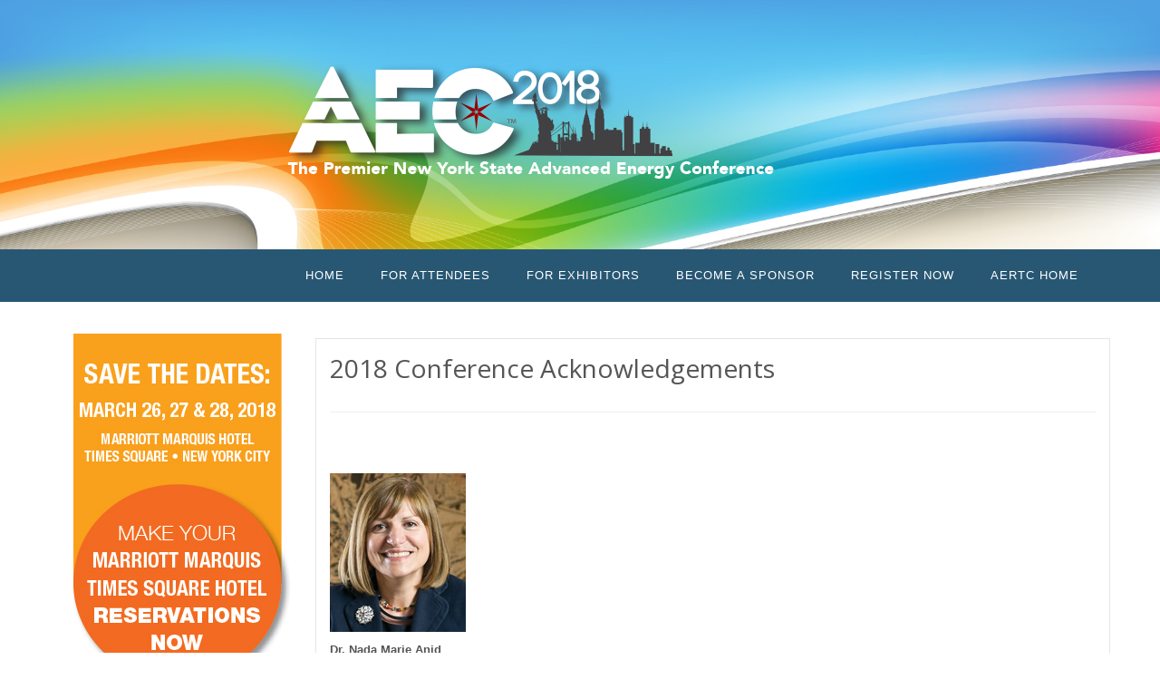

--- FILE ---
content_type: text/html; charset=UTF-8
request_url: https://www.aertc.org/aec2018/bios/Anid.html
body_size: 5660
content:
<!DOCTYPE html>
<!--[if IE 8]> <html lang="en" class="ie8"> <![endif]-->
<!--[if IE 9]> <html lang="en" class="ie9"> <![endif]-->
<!--[if !IE]><!--> <html lang="en"><!-- InstanceBegin template="../Templates/index.dwt" codeOutsideHTMLIsLocked="false" --> <!--<![endif]-->  
<head><meta http-equiv="Content-Type" content="text/html; charset=utf-8" />
<!-- InstanceBeginEditable name="doctitle" -->
<title>Advanced Energy Conference 2018 Acknowledgements</title>
<!-- InstanceEndEditable -->
<!-- Meta -->  
    <meta charset="utf-8">
    <meta name="viewport" content="width=device-width, initial-scale=1.0" />
    <meta name="description" content="" />
    <meta name="author" content="" />

    <!-- Favicon -->
    <link rel="shortcut icon" href="../favicon.ico">

    <!-- Web Fonts -->
    <link rel='stylesheet' type='text/css' href='//fonts.googleapis.com/css?family=Open+Sans:400,300,600&amp;subset=cyrillic,latin'>

    <!-- CSS Global Compulsory -->
    <link rel="stylesheet" href="../assets/plugins/bootstrap/css/bootstrap.min.css">
    <link rel="stylesheet" href="../assets/css/style.css">

    <!-- CSS Header and Footer -->
    <link rel="stylesheet" href="../assets/css/headers/header-v6.css">
<!--<link rel="stylesheet" href="assets/css/footers/footer-v1.css">
-->       <link rel="stylesheet" href="../assets/css/footers/footer-v6.css">


    <!-- CSS Implementing Plugins -->
    <link rel="stylesheet" href="../assets/plugins/animate.css">
    <link rel="stylesheet" href="../assets/plugins/line-icons/line-icons.css">
    <link rel="stylesheet" href="../assets/plugins/font-awesome/css/font-awesome.min.css">
    <link rel="stylesheet" href="../assets/plugins/parallax-slider/css/parallax-slider.css">
    <link rel="stylesheet" href="../assets/plugins/owl-carousel/owl-carousel/owl.carousel.css">
        <link rel="stylesheet" href="../assets/plugins/sky-forms-pro/skyforms/css/sky-forms.css">
    <link rel="stylesheet" href="../assets/plugins/sky-forms-pro/skyforms/custom/custom-sky-forms.css">
  	
    <!-- CSS Page Style -->    
    <link rel="stylesheet" href="../assets/css/pages/page_coming_soon.css">    

  <!-- CSS Theme -->    
    <link rel="stylesheet" href="../assets/css/theme-colors/default.css" id="style_color">        
    
    <!-- CSS Customization -->
    <link rel="stylesheet" href="../assets/css/custom.css">
    <!-- InstanceBeginEditable name="head" -->
    <!-- InstanceEndEditable -->
<script src="https://www.w3schools.com/lib/w3.js"></script>
</head>	

<body><div class="wrapper"><!--=== Header ===-->
<div class="header">
<div class="container"><!-- Toggle get grouped for better mobile display --> <button class="navbar-toggle" data-toggle="collapse" data-target=".navbar-responsive-collapse"> <span class="sr-only">Toggle navigation</span> </button> <!-- End Toggle --></div>
<!--/end container--> <!--=== Interactive Slider ===-->
<div class="breadcrumbs-v3 img-v1 text-center">
<div class="container"><a href="http://aertc.org/aec2018/"><img src="/commcms/aertc/aec2018/assets/img/breadcrumbs/2018-header-logo.png" alt="aertc logo" width="647" height="225" /></a></div>
</div>
<!--=== End Interactive Slider ===--> <!-- Collect the nav links, forms, and other content for toggling --> <!--=== Header v6 ===-->
<div class="header-v6 header-classic-dark header-sticky"><!-- Navbar -->
<div class="navbar mega-menu" role="navigation">
<div class="container">
<ul class="nav navbar-nav"><!-- InstanceBeginEditable name="nav" -->
<li><a href="/commcms/aertc/aec2018/index.html"> HOME </a></li>
<li><a href="/commcms/aertc/aec2018/attendees.html"> FOR ATTENDEES </a></li>
<li><a href="/commcms/aertc/aec2018/exhibitors.html"> FOR EXHIBITORS </a></li>
<li><a href="/commcms/aertc/aec2018/become-a-sponsor.html"> BECOME A SPONSOR </a></li>
<li><a href="/commcms/aertc/aec2018/register-now.html"> REGISTER NOW </a></li>
<li><a href="http://www.aertc.org" target="_blank"> AERTC HOME </a></li>
<!-- InstanceEndEditable --></ul>
</div>
</div>
<!-- End Navbar --></div>
<!--=== End Header v6 ===--></div>
<!--=== End Header ===--> <!--=== Content Part ===-->
<div class="container content">
<div id="save-the-date" class="hidden-lg hidden-md">
<h3>SAVE THE DATES <span>MARCH 26, 27 &amp; 28 2018</span></h3>
<h6>Marriot Marquis Hotel, Time Square - New York City</h6>
<a href="/commcms/aertc/aec2018/register-now.html">Click Here to Register Now to Attend AEC 2018</a></div>
<div class="row"><!-- InstanceBeginEditable name="Body Region" --> <!-- Begin Content -->
<div id="committees" class="col-md-9 col-md-push-3 col-xs-12">
<div></div>
<script type="text/javascript">// <![CDATA[
w3.includeHTML();
// ]]></script>
<!--end row-->
<div class="row margin-bottom-10">
<div class="content">
<div class="bg-light">
<h1>2018 Conference Acknowledgements</h1>
<hr />
<h3>&nbsp;</h3>
<p><img src="/commcms/aertc/aec2018/assets/img/headshots/Anid-Nada.jpg" alt="Dr. Nada Marie Anid" width="150" height="175" /></p>
<p><strong>Dr. Nada Marie Anid</strong><br />Dean, School of Engineering and Computing Sciences<br />New York Institute of Technology</p>
<p>&nbsp;</p>
<p>Nada Marie Anid, Ph.D.&nbsp;is the first female dean of NYIT's&nbsp;<span style="text-decoration: underline;">School of Engineering and Computing Sciences</span>. In this role, she oversees over 80 engineering and computing sciences&nbsp;faculty members and approximately 3,500 graduate and undergraduate students. She embraces NYIT’s forward-thinking and applications-oriented mission and works on several strategic partnerships between the School and the public and private sector, including the creation of the School’s first Entrepreneurship and Technology Innovation Center, with labs in three critical areas: IT &amp; Cyber Security, Bio-engineering and Health, and Energy and Green Technologies.&nbsp; A promoter of technology entrepreneurship, she is the co-editor of the book:&nbsp;<em>The Internet of Women: Accelerating Culture Change.</em></p>
<p>Anid has launched several energy and sustainability education initiatives, ranging from an National Science Foundation (NSF)-funded project<span style="text-decoration: underline;">&nbsp;A Novel Multidisciplinary, Multi-campus Under-graduate Minor to Enhance STEM Learning in Energy Science, Technology and Policy</span><strong>&nbsp;</strong>&nbsp;to&nbsp;the “UTRC Transportation Innovation Series.”<strong>&nbsp;</strong>Under her leadership, the school has launched premier conference series and technology transfer initiatives including NYIT’s Annual Energy Conference, held every June since 2005, covering topics such as “Energy in Motion, by Rail, Road and Drone,” “Green Buildings, Sustainability and Performance,” and “Beyond Carbon: Offshore Energy and Technologies.”</p>
<p>Dr. Anid has also worked diligently&nbsp;to create a common platform for international research collaborations, ranging from a new&nbsp;<em>EcoPartnership</em>&nbsp;to address clean water challenges in China and the U.S., to the “<em>Pathways for Cleaner Production in the Americas</em>,” which includes seven university partners in Latin America, to global U.S. –China NSF-funded workshops on the Food-Energy-Water Nexus.</p>
<p>Her own research is in the fields of alternative energy, sustainability, biotechnology, water quality, and engineering education. In 2017, she was the lead editor for Elsevier’s and she has served as guest editor for the January 2018 Special Issue on Food, Energy and Water for the Journal&nbsp;<em>Environmental Progress and Sustainable Energy</em>.​</p>
<br />
<p>&nbsp;</p>
</div>
</div>
</div>
<!--/row--></div>
<!--end col-md-9--> <!-- InstanceEndEditable --> <!-- Begin Sidebar Menu -->
<div id="side-nav" class="col-md-3 col-md-pull-9 col-xs-12">
<p class="hidden-sm hidden-xs text-center"><a href="https://aws.passkey.com/event/49203075/owner/1322/landing" target="_blank"><img src="/commcms/aertc/aec2018/assets/img/savethedate2018-orange.jpg" alt="AEC 2018 Save the dates March 26-28" width="241" height="394" /></a></p>
<ul id="sidebar-nav-1" class="list-group sidebar-nav-v1 margin-bottom-40"><!-- InstanceBeginEditable name="side-nav" -->
<li class="list-group-item"><a href="/commcms/aertc/aec2018/program.html"> <strong>Program</strong></a></li>
<li class="list-group-item"><a href="/commcms/aertc/aec2018/call-for-poster.html"> <strong>Call for Posters</strong></a></li>
<li class="list-group-item"><a href="/commcms/aertc/aec2018/conference-sponsor.html"> <strong>Conference Sponsors/Exhibitors</strong></a></li>
<li class="list-group-item Supporting Orginizations"><a href="/commcms/aertc/aec2018/supporting-organizations.html"> <strong>Supporting Organizations</strong></a></li>
<li class="list-group-item active"><a href="/commcms/aertc/aec2018/conference-committees.html"> <strong>Committees &amp; Workshops</strong></a></li>
<li class="list-group-item"><a href="/commcms/aertc/aec2018/press-media.html"> <strong>Press/Media</strong></a></li>
<li class="list-group-item"><a href="/commcms/aertc/aec2018/past-conferences.html"> <strong>Past Conferences</strong></a></li>
<!-- InstanceEndEditable --></ul>
<!-- InstanceBeginEditable name="form" --> <!-- Order Form --><form id="sky-form1" class="sky-form" action="https://4moreinfo.net/AEC/AECConferenceForm/contact-program-aec2018.php" method="post" enctype="multipart/form-data">
<h5><span>YES!</span> I'd like to receive up to date information about AEC 2018 as it becomes available.</h5>
<fieldset>
<div class="row">
<div class="col-12"><label class="input"> <input type="text" name="name" /> </label></div>
<div class="col-12"><label class="input"> <input type="text" name="organization" /> </label></div>
</div>
<div class="row">
<div class="col-12"><label class="input"> <input type="email" name="email" /> </label></div>
<div class="col-12"><label class="input"> <input type="tel" name="phone" /> </label></div>
</div>
</fieldset><footer><button class="btn-u btn-block">Subscribe</button>
<div class="progress"></div>
</footer></form><!-- End Order Form --> <!-- InstanceEndEditable -->
<p class="text-center"><strong class="yellow">Socialize with us!</strong></p>
<p class="text-center text-bold"><a href="https://www.facebook.com/AdvancedEnergy/?frref=ts" target="_blank"><img src="/commcms/aertc/aec2018/assets/img/logos/facebook-f-gray.png" alt="facebook" width="30" height="20" /></a> <a href="https://twitter.com/advanced_energy" target="_blank"><img src="/commcms/aertc/aec2018/assets/img/logos/Twitter-bird-gray.png" alt="Twitter" width="28" height="20" /></a> <a href="https://www.linkedin.com/company/11283664/" target="_blank"><img src="/commcms/aertc/aec2018/assets/img/logos/linkedin-gray.png" alt="LinkedIn" width="28" height="20" /></a></p>
</div>
<!-- End Sidebar Menu --></div>
</div>
</div>
<!--/container--> <!--=== End Content Part ===--> <!--=== Footer v6 ===-->
<div id="footer-v6" class="footer-v6">
<div class="footer">
<div class="container">
<div class="row"><!-- About Us -->
<div class="col-md-3 sm-margin-bottom-40"><a href="/commcms/aertc/aec2018/aertc.org" target="_blank"><img class="footer-logo" src="/commcms/aertc/aec2018/assets/img/logos/AERTC-NYS-Designated-KO.png" alt="Advanced Energy Research &amp; Technology Center - A New York State designated Center of Excellence" width="214" height="57" /></a></div>
<!-- End About Us --> <!-- Useful Links -->
<div class="col-md-3 sm-margin-bottom-40">
<ul class="list-unstyled link-list">
<li><a href="/commcms/aertc/aec2018/index.html">Home</a></li>
<li><a href="/commcms/aertc/aec2018/attendees.html">For Attendees</a></li>
<li><a href="/commcms/aertc/aec2018/exhibitors.html">For Exhibitors</a></li>
<li><a href="/commcms/aertc/aec2018/become-a-sponsor.html">Become a sponsor</a></li>
<li><a href="https://you.stonybrook.edu/aecblog/">Blog</a></li>
<li><a href="/commcms/aertc/aec2018/register-now.html">Register Now</a></li>
</ul>
</div>
<!-- End Useful Links --> <!-- Useful Links -->
<div class="col-md-3 sm-margin-bottom-40">
<ul class="list-unstyled link-list">
<li><a href="/commcms/aertc/aec2018/program.html">Program</a></li>
<li><a href="/commcms/aertc/aec2018/call-for-poster.html">Call for posters</a></li>
<li><a href="/commcms/aertc/aec2018/conference-sponsor.html">Conference Sponsors/Exhibitors</a></li>
<li><a href="/commcms/aertc/aec2018/supporting-organizations.html">Supporting Organizations</a></li>
<li><a href="/commcms/aertc/aec2018/conference-committees.html">Committees &amp; Workshops</a></li>
<li><a href="/commcms/aertc/aec2018/press-media.html">Press/Media</a></li>
<li><a href="/commcms/aertc/aec2018/past-conferences.html">Past Conferences</a></li>
<li><a href="http://www.aertc.org" target="_blank">AERTC Home</a></li>
</ul>
</div>
<!-- End Useful Links --> <!-- Contacts -->
<div class="col-md-3">
<div class="heading-footer">
<h2>Contacts</h2>
</div>
<ul class="list-unstyled contacts">
<li><strong>Interested in being a sponsor or exhibitor?<br /> Contact Alan Morris at <a href="mailto:alan.morris@aertc.org">alan.morris@aertc.org</a> or 516.268.4533</strong></li>
<li><strong>For information about attending, registration or group sales, or to be included in future correspondence about AEC 2018, c</strong><strong>ontact Kathleen Ferrell at <a href="mailto:kathleen.ferrell@stonybrook.edu">kathleen.ferrell@stonybrook.edu</a> or 631.216.7114. </strong></li>
</ul>
</div>
<!-- End Contacts --></div>
</div>
<!--/container --></div>
<div class="copyright">
<div class="container">
<div class="row">
<div class="col-md-8 sm-margon-bottom-10">
<ul class="list-inline terms-menu">
<li class="silver">©2018 Advanced Energy Conference</li>
</ul>
</div>
<div class="col-md-4"></div>
</div>
</div>
</div>
</div>
<!--=== End Footer v6 ===--> <!--/wrapper--> <!-- JS Global Compulsory -->
<script type="text/javascript" src="/commcms/aertc/aec2018/assets/plugins/jquery/jquery.min.js"></script>
<script type="text/javascript" src="/commcms/aertc/aec2018/assets/plugins/jquery/jquery-migrate.min.js"></script>
<script type="text/javascript" src="/commcms/aertc/aec2018/assets/plugins/bootstrap/js/bootstrap.min.js"></script>
<!-- JS Implementing Plugins -->
<script type="text/javascript" src="/commcms/aertc/aec2018/assets/plugins/back-to-top.js"></script>
<script type="text/javascript" src="/commcms/aertc/aec2018/assets/plugins/smoothScroll.js"></script>
<script type="text/javascript" src="/commcms/aertc/aec2018/assets/plugins/jquery-appear.js"></script>
<script type="text/javascript" src="/commcms/aertc/aec2018/assets/plugins/jquery.parallax.js"></script>
<script type="text/javascript" src="/commcms/aertc/aec2018/assets/plugins/counter/waypoints.min.js"></script>
<script type="text/javascript" src="/commcms/aertc/aec2018/assets/plugins/counter/jquery.counterup.min.js"></script>
<script type="text/javascript" src="/commcms/aertc/aec2018/assets/plugins/owl-carousel/owl-carousel/owl.carousel.js"></script>
<script type="text/javascript" src="/commcms/aertc/aec2018/assets/plugins/countdown/jquery.plugin.js"></script>
<script type="text/javascript" src="/commcms/aertc/aec2018/assets/plugins/countdown/jquery.countdown.js"></script>
<!--<script type="text/javascript" src="assets/plugins/backstretch/jquery.backstretch.min.js"></script>
--> <!-- JS Customization -->
<script type="text/javascript" src="/commcms/aertc/aec2018/assets/js/custom.js"></script>
<!-- JS Page Level -->
<script type="text/javascript" src="/commcms/aertc/aec2018/assets/js/app.js"></script>
<script type="text/javascript" src="/commcms/aertc/aec2018/assets/js/plugins/progress-bar.js"></script>
<script type="text/javascript" src="/commcms/aertc/aec2018/assets/js/plugins/owl-carousel.js"></script>
<script type="text/javascript">// <![CDATA[
jQuery(document).ready(function() {
        App.init();
        App.initCounter();
      	App.initParallaxBg();
        OwlCarousel.initOwlCarousel();
        ProgressBar.initProgressBarVertical();
    });
// ]]></script>
<script type="text/javascript" src="/commcms/aertc/aec2018/assets/js/pages/page_coming_soon.js"></script>
<script type="text/javascript">// <![CDATA[
jQuery(document).ready(function() {
        App.init();
        PageComingSoon.initPageComingSoon();
    });
// ]]></script>
<!-- Background Slider (Backstretch) --> <!--<script>
    $.backstretch([
      "assets/img/bg/14.jpg",
      "assets/img/bg/17.jpg",
      "assets/img/bg/2.jpg"
      ], {
        fade: 1000,
        duration: 7000
    });
</script>--> <!--[if lt IE 9]>
    <script src="assets/plugins/respond.js"></script>
    <script src="assets/plugins/html5shiv.js"></script>
    <script src="assets/plugins/placeholder-IE-fixes.js"></script>
<![endif]-->
<script type="text/javascript">// <![CDATA[
(function(i,s,o,g,r,a,m){i['GoogleAnalyticsObject']=r;i[r]=i[r]||function(){
  (i[r].q=i[r].q||[]).push(arguments)},i[r].l=1*new Date();a=s.createElement(o),
  m=s.getElementsByTagName(o)[0];a.async=1;a.src=g;m.parentNode.insertBefore(a,m)
  })(window,document,'script','//www.google-analytics.com/analytics.js','ga');

  ga('create', 'UA-29564750-2', 'auto');
  ga('send', 'pageview');
// ]]></script>
<script type="text/javascript">// <![CDATA[
var _ss = _ss || [];
_ss.push(['_setDomain', 'https://koi-3QN4SIV74M.marketingautomation.services/net']);
_ss.push(['_setAccount', 'KOI-3R00MM1PFG']);
_ss.push(['_trackPageView']);
(function() {
    var ss = document.createElement('script');
    ss.type = 'text/javascript'; ss.async = true;

    ss.src = ('https:' == document.location.protocol ? 'https://' : 'http://') + 'koi-3QN4SIV74M.marketingautomation.services/client/ss.js?ver=1.1.1';
    var scr = document.getElementsByTagName('script')[0];
    scr.parentNode.insertBefore(ss, scr);
})();
// ]]></script>
<script type="text/javascript">// <![CDATA[
_linkedin_data_partner_id = "104090";
// ]]></script>
<script type="text/javascript">// <![CDATA[
(function(){var s = document.getElementsByTagName("script")[0]; var b = document.createElement("script"); b.type = "text/javascript";b.async = true; b.src = "https://snap.licdn.com/li.lms-analytics/insight.min.js"; s.parentNode.insertBefore(b, s);})();
// ]]></script>
<noscript> <img height="1" width="1" style="display:none;" alt="" src="https://dc.ads.linkedin.com/collect/?pid=104090&fmt=gif" /> </noscript><!-- ouc:info uuid="4876eca4-fba8-4f54-a99c-624be4303ae0"/ --></body>
<!-- InstanceEnd --></html>

--- FILE ---
content_type: text/css
request_url: https://www.aertc.org/aec2018/assets/css/style.css
body_size: 1795
content:
/*
 * Template Name: Unify - Responsive Bootstrap Template
 * Description: Business, Corporate, Portfolio, E-commerce, Blog and One Page Template.
 * Version: 1.9.2
 * Author: @htmlstream
 * Website: http://htmlstream.com
*/

/*Import Global Compulsory CSS Files*/
@import url(app.css);
@import url(blocks.css);

/*Import CSS Plugins*/
@import url(plugins/style-switcher.css);

* {
	border-radius: 0;
}

body {
 color: #333;
 font-size: 13px;
 line-height: 1.6;
}

body.header-fixed-space {
  padding-top: 94px;
}
body.header-fixed-space-v2 {
	padding-top: 135px;
}

@media (max-width: 991px) {
	body.header-fixed-space,
	body.header-fixed-space-v2 {
		padding-top: 0;
	}
	
	.navbar-toggle{
		display:block !important;
		background-color: #f9a11c;
    	border-radius: 10px;
    	padding: 10px 15px;
	}
	
	.header-v6 .navbar-nav > li a{
		color:white !important;
	}
	
}

p,
li,
li a,
label {
 color: #555;
}

a {
 color: #72c02c;
 text-decoration: none;
}

a,
a:focus,
a:hover,
a:active,
button,
button:hover {
	outline: 0 !important;
}

a:focus {
text-decoration: none;
}
a:hover {
 color: #72c02c;
 text-decoration: underline;
}
td.bckgrndcolor{
	background-color: #CCC;
}

td.chartcopy{
 color: #333;
 font-size: 13px;
 line-height: 1.4;
}
/*Boxed Layout
------------------------------------*/
.wrapper {
	background: #fff;
}

.boxed-layout {
  padding: 0;
  box-shadow: 0 0 5px #ccc;
  margin-left: auto !important;
  margin-right: auto !important;
  background: url(../img/patterns/15.png) repeat;
}

/*Hiding arrows for select field in IE*/
select::-ms-expand {
  display: none;
}

/**********************************
/*Styles Added for the 2018 Page */
/*Added to Remove Inline Styles and include styles needed */
/*Added on 7/10/17 */
/********************************/
.container.content{
	margin-top:30px;
}

.white{
	color:white;
}

.font-25{
	font-size:25px;
}

.button400 {
	width:450px;
	height: 38px;
	font-size: 15px;
	font-family: "Open Sans", Arial, sans-serif;
	text-align:center;
	vertical-align: middle;
	line-height: 38px;       /* the same as your div height */
	margin:10px 2px 10px 0px;
	background-color:#EC570C;
	color: #ffffff;
	border:0px;
}

.button400 a{
	color:#ffffff;
}

.button400:hover  {
	background-color:#033e83;
}

.button300 {
	width:300px;
	height: 38px;
	font-size: 15px;
	font-family: "Open Sans", Arial, sans-serif;
	text-align:center;
	vertical-align: middle;
	line-height: 38px;       /* the same as your div height */
	margin:10px 2px 10px 0px;
	background-color:#EC570C;
	color: #ffffff;
	border:0px;
}

.button300 a{
	color:#ffffff;
}

.button300:hover  {
	background-color:#033e83;
}

.text-center{
	text-align:center;
}

.text-bold{
	font-weight:bold;
}

.button200 {
	font-size: 16px;
	font-family: "Myriad Pro", Arial, Helvetica, sans-serif;
	text-align:center;
	background-color:#033e83;
	color: #ffffff;
	border:0px;
	padding:5px 35px;
	display:inline-block
}

.button200 a{
	color:white;
	text-decoration:none;
}

.button200RT {
	float:right;
	width:200px;
	height: 35px;
	font-size: 14px;
	font-family: "Myriad Pro", Arial, Helvetica, sans-serif;
	text-align:center;
	vertical-align: middle;
	line-height: 39px;       /* the same as your div height */
	margin:10px 2px 10px 0px;
	background-color:#033e83;
	color: #ffffff;
	border:0px;
}

.button200RT:hover  {
	background-color:#EC570C;
}

.button400 a:hover,
.button200RT a:hover{
	color:white;
	text-decoration:none;
}

.box_gray {
    width: 95%;
    text-align: center;
    margin: 10px 10px 15px 15px;
    background-color: #666666;
}

.box_gray p{
	color:white;
	vertical-align:bottom;
	font-size:16px;
	padding:20px 15px;
	font-weight:500;
}

#attend-list ul,
#buyers-list ul{
	padding-left:60px
}

.indented{
	margin-left:40px;
}

.footer-v6 .footer .contacts li{
	color:white;
}

.footer-v6 .footer .contacts li a{
	color:#72c02c !important;
}

.sponsor{
	border-bottom: 1px solid #eee;
	margin-bottom:20px;
}

.error{
	color:red !important;
	border-color:red !important;
}

.error::-webkit-input-placeholder{
	color:red !important;
}

.error::-moz-placeholder{
	color:red !important;
}

.error:-ms-input-placeholder{
	color:red !important;
}

.error:-moz-placeholder{
	color:red !important;
}

#sky-form1 input{
	transition:all ease .2s;
}

.sky-form{
	margin-top:30px !important;
	margin-bottom:30px !important;
}

#side-nav .sky-form footer{
	border-top:0px;
}

#side-nav .sky-form  h5{
	padding: 10px;
    text-align: center;
    margin-bottom: 0px;
}

#side-nav .sky-form fieldset{
	padding-top:5px;
}

#save-the-date {
    text-align: center;
    background-color: #f9a11c;
    margin-top: 30px;
    border-top-right-radius: 15px;
    border-top-left-radius: 15px;
    margin-left: -15px;
    margin-right: -15px;
}

#save-the-date h3{
	color: white;
    margin-bottom: 0px;
    padding-top: 10px;
}

#save-the-date h6{
	color: white;
    margin: 0px;
    top: -5px;
    position: relative;
    font-size: 1.2em;
}

#save-the-date a{
	color: white;
    text-transform: uppercase;
    font-size: 2em;
    margin: 0px;
}

#save-the-date a:hover{
	text-decoration:none;
}


@media (max-width: 1199px) {
	.header-v6 .navbar-nav > li > a{
		padding: 10px 2px 10px 20px !important;
	}

}

@media (max-width: 990px) {
	
	.button400{
		width:100%;
	}
	
	.content{
		padding-bottom:5px !important;
	}
	
	.container.content{
		margin-top:0px;
	}
	
	#side-nav{
		padding:0px;
	}
	
	#side-nav{
		margin-bottom:20px;
	}
	
}

@media (max-width: 767px) {
	
	.bg-light{
		margin-left:15px;
		margin-right:15px;
	}
	
	#save-the-date{
		padding: 0px 10px;
		margin:0px
	}
}


@media (max-width: 560px) {
	
	#save-the-date h3{
		font-size:4vw;
	}
	
	#save-the-date h6{
		font-size:3vw;
	}
	
	#save-the-date a{
		font-size:3vw;
		line-height:1em;
	}
	
}

--- FILE ---
content_type: text/css
request_url: https://www.aertc.org/aec2018/assets/css/pages/page_coming_soon.css
body_size: 736
content:
/*Wrapping element for Sticky-Footer*/
html {
	height: 100%;
}

body {
 	min-height: 100%;
 	position: relative;
}

/*Coming Soon Page
------------------------------------*/
/*Border Top*/
.coming-soon-border {
	border-top: solid 3px #72c02c;
}

/*Background Cover*/
.coming-soon-bg-cover:before {
	top: 0;
	z-index: -1;
	width: 100%;
	content: " ";
	height: 100%;
	position: absolute;
	background: rgba(0,0,0,0.5);
}

/*Content*/
.coming-soon-page {
	background: #585f69;
}

.coming-soon,
.coming-soon-plugin {
	padding: 20px;
	text-align: center;
}

.coming-soon h1,
.coming-soon p {
	color: #fff;
}

.coming-soon h1 {
	font-size: 55px;
	font-weight: 600;
	line-height: 65px;
	margin-bottom: 15px;
}

.coming-soon h2 {
	color: #fff;
	font-size: 55px;
	font-weight: 600;
	line-height: 65px;
	margin-bottom: 15px;
}

.coming-soon p {
	font-size: 16px;
	font-weight: 400;
	line-height: 26px;
}

/* Small devices (tablets, 768px and less) */
@media (max-width: 768px) {
	.coming-soon h1 {
		font-size: 40px;
	}

	.coming-soon p {
		font-size: 14px;
	}
}

.form-control {
	border: none;
}

/*Sticky-Footer
------------------------------------*/
.sticky-footer {
	left: 0;
	bottom: 0;
	width: 100%;
	padding: 20px;
	position: absolute;
}
.sticky-footer .copyright-space {
	color: #fff;
	text-align: center;
}
@media (max-height: 800px) {
	.sticky-footer {
		position: static;
	}
}

/*Countdown
------------------------------------*/
#defaultCountdown {
	width: 100%;
	margin: 10px 0;
	overflow: hidden;
}

#defaultCountdown span.countdown_row {
	overflow: hidden;
}

#defaultCountdown span.countdown-section {
	margin: 2px;
	width: 150px;
	padding: 25px 0;
	text-align: center;
	display: inline-block;
	background: rgba(0,0,0,0.3);
}

#defaultCountdown span.countdown-amount {
	color: #fff;
	display: block;
	font-weight: 200;
	font-size: 60px !important;
	line-height: 65px !important;
  	font-family: 'Open Sans', sans-serif;
}

#defaultCountdown span.countdown-period {
	color: #fff;
	display: block;
	font-weight: 200;
	font-size: 16px !important;
}


--- FILE ---
content_type: text/css
request_url: https://www.aertc.org/aec2018/assets/css/theme-colors/default.css
body_size: 156
content:
/* 
* Version: 1.8
* Default Color 	  : #72c02c;
* Default Hover Color : #5fb611;
*/

/*If you are using default Unify color (green - #72c02c), you do not need to link (use) default.css*/

--- FILE ---
content_type: text/css
request_url: https://www.aertc.org/aec2018/assets/css/custom.css
body_size: 423
content:
/* Add here all your css styles (customizations) */

.breadcrumbs-v3:after {
  background: rgba(0,0,0,0);
}
.header-v6.header-dark-transparent .navbar {
	background: #285773;
}
.breadcrumbs-v3 {
  z-index: 1;
  padding: 70px 0;
  position: relative;
}
	.header-v6.header-classic-dark,
	.header-fixed .header-v6.header-classic-dark.header-fixed-shrink {
		box-shadow: none;
		background: #285773;
	}
		
	.header-v6 .navbar-nav > li > a {
		padding: 2px 20px 2px 20px;
	}
.content {
	padding-top: 5px;
	padding-bottom: 40px;
}
img {
    max-width: 100%;
    height: auto;
}
.breadcrumbs-v3 h1 {
  color: #fff;
  font-size: 30px;
  line-height: 31px;
  text-transform: uppercase;
	font-family: "Helvetica Neue", Helvetica, Arial, "sans-serif";
}



--- FILE ---
content_type: application/javascript
request_url: https://www.aertc.org/commcms/aertc/aec2018/assets/js/custom.js
body_size: 633
content:
/* Write here your custom javascript codes */
//function to validate emails
function validateEmail(email) {
    var re = /^(([^<>()\[\]\\.,;:\s@"]+(\.[^<>()\[\]\\.,;:\s@"]+)*)|(".+"))@((\[[0-9]{1,3}\.[0-9]{1,3}\.[0-9]{1,3}\.[0-9]{1,3}])|(([a-zA-Z\-0-9]+\.)+[a-zA-Z]{2,}))$/;
    return re.test(email);
}
//function to validate phone
function validatePhone(phone){
	var pre = /^[\+]?[(]?[0-9]{3}[)]?[-\s\.]?[0-9]{3}[-\s\.]?[0-9]{4,6}$/
	return pre.test(phone);
}

//validate form
$('#sky-form1').on('submit' , function(e){
		
		if(!($('input[name="name"]').val())){
			e.preventDefault();
			$('input[name="name"]').addClass('error');
			$('input[name="name"]').prev('.icon-append').addClass('error');
			$('input[name="name"]').attr("placeholder", "Please Input a Valid Name");
		}
		
		if(!($('input[name="organization"]').val())){
			e.preventDefault();
			$('input[name="organization"]').addClass('error');
			$('input[name="organization"]').prev('.icon-append').addClass('error');
			$('input[name="organization"]').attr("placeholder", "Please Input a Valid Organization");		
		}
		
		if( !( $('input[name="email"]').val()) ){
			e.preventDefault();
			$('input[name="email"]').addClass('error');
			$('input[name="email"]').prev('.icon-append').addClass('error');
			$('input[name="email"]').attr("placeholder", "Please Input a Valid Email");		
		}
			
		/*if(!($('input[name="phone"]').val())){
			e.preventDefault();
			$('input[name="phone"]').addClass('error');
			$('input[name="phone"]').prev('.icon-append').addClass('error');
			$('input[name="phone"]').attr("placeholder", "Please Input a Valid Phone Number")	
		}*/
		
});

//set back to normal
$(function() {
	$('input[name="name"]').on('focus', function(){
		if( $(this).hasClass('error')){
			$(this).removeClass('error')
			$(this).prev('.icon-append').removeClass('error');
		}
	});
	
	$('input[name="organization"]').on('focus', function(){
		if( $(this).hasClass('error')){
			$(this).removeClass('error')
			$(this).prev('.icon-append').removeClass('error');
		}
	});
	
	$('input[name="email"]').on('focus', function(){
		if( $(this).hasClass('error')){
			$(this).removeClass('error')
			$(this).prev('.icon-append').removeClass('error');
		}
	});
	
	$('input[name="phone"]').on('focus', function(){
		if( $(this).hasClass('error')){
			$(this).removeClass('error')
			$(this).prev('.icon-append').removeClass('error');
		}
	})
	
});

--- FILE ---
content_type: text/plain
request_url: https://www.google-analytics.com/j/collect?v=1&_v=j102&a=1861453128&t=pageview&_s=1&dl=https%3A%2F%2Fwww.aertc.org%2Faec2018%2Fbios%2FAnid.html&ul=en-us%40posix&dt=Advanced%20Energy%20Conference%202018%20Acknowledgements&sr=1280x720&vp=1280x720&_u=IEBAAEABAAAAACAAI~&jid=568084993&gjid=421688236&cid=224815753.1769769071&tid=UA-29564750-2&_gid=1203432060.1769769071&_r=1&_slc=1&z=1118303239
body_size: -449
content:
2,cG-DE5VN79V3W

--- FILE ---
content_type: application/javascript
request_url: https://www.aertc.org/commcms/aertc/aec2018/assets/js/pages/page_coming_soon.js
body_size: 181
content:
var PageComingSoon = function () {
    return {
      //Coming Soon
      initPageComingSoon: function () {
			var newYear = new Date();
			newYear = new Date(newYear.getFullYear() + 1, 1 - 1, 1);
			$('#defaultCountdown').countdown({until: newYear})
        }
    };
}();
